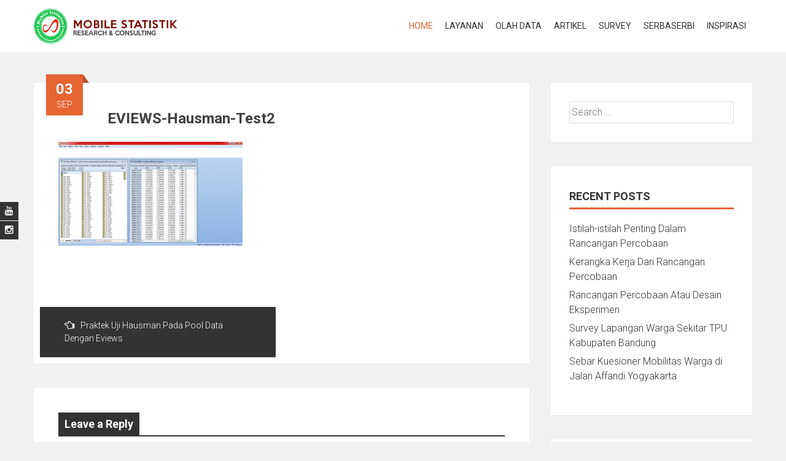

--- FILE ---
content_type: text/html; charset=UTF-8
request_url: https://www.mobilestatistik.com/uji-hausman-pada-pool-data/eviews-hausman-test2/
body_size: 7820
content:
<!DOCTYPE html><html dir=ltr lang=en-US prefix="og: https://ogp.me/ns#"><head><meta charset="UTF-8"><meta name="viewport" content="width=device-width, initial-scale=1"><link rel=profile href=https://gmpg.org/xfn/11><link rel=pingback href=https://www.mobilestatistik.com/xmlrpc.php> <!--[if lt IE 9]> <script src=https://www.mobilestatistik.com/wp-content/themes/mstats/js/html5shiv.js></script> <![endif]--><title>EVIEWS-Hausman-Test2 | MobileStatistik.Com</title><style>img:is([sizes="auto" i], [sizes^="auto," i]){contain-intrinsic-size:3000px 1500px}</style><meta name="robots" content="max-image-preview:large"><meta name="author" content="richie"><link rel=canonical href=https://www.mobilestatistik.com/uji-hausman-pada-pool-data/eviews-hausman-test2/ ><meta name="generator" content="All in One SEO (AIOSEO) 4.7.9.1"><meta property="og:locale" content="en_US"><meta property="og:site_name" content="MobileStatistik.Com | Research Independent Institution"><meta property="og:type" content="article"><meta property="og:title" content="EVIEWS-Hausman-Test2 | MobileStatistik.Com"><meta property="og:url" content="https://www.mobilestatistik.com/uji-hausman-pada-pool-data/eviews-hausman-test2/"><meta property="article:published_time" content="2020-09-03T13:31:33+00:00"><meta property="article:modified_time" content="2020-09-03T13:31:33+00:00"><meta name="twitter:card" content="summary"><meta name="twitter:title" content="EVIEWS-Hausman-Test2 | MobileStatistik.Com"> <script type=application/ld+json class=aioseo-schema>{"@context":"https:\/\/schema.org","@graph":[{"@type":"BreadcrumbList","@id":"https:\/\/www.mobilestatistik.com\/uji-hausman-pada-pool-data\/eviews-hausman-test2\/#breadcrumblist","itemListElement":[{"@type":"ListItem","@id":"https:\/\/www.mobilestatistik.com\/#listItem","position":1,"name":"Home","item":"https:\/\/www.mobilestatistik.com\/","nextItem":{"@type":"ListItem","@id":"https:\/\/www.mobilestatistik.com\/uji-hausman-pada-pool-data\/eviews-hausman-test2\/#listItem","name":"EVIEWS-Hausman-Test2"}},{"@type":"ListItem","@id":"https:\/\/www.mobilestatistik.com\/uji-hausman-pada-pool-data\/eviews-hausman-test2\/#listItem","position":2,"name":"EVIEWS-Hausman-Test2","previousItem":{"@type":"ListItem","@id":"https:\/\/www.mobilestatistik.com\/#listItem","name":"Home"}}]},{"@type":"ItemPage","@id":"https:\/\/www.mobilestatistik.com\/uji-hausman-pada-pool-data\/eviews-hausman-test2\/#itempage","url":"https:\/\/www.mobilestatistik.com\/uji-hausman-pada-pool-data\/eviews-hausman-test2\/","name":"EVIEWS-Hausman-Test2 | MobileStatistik.Com","inLanguage":"en-US","isPartOf":{"@id":"https:\/\/www.mobilestatistik.com\/#website"},"breadcrumb":{"@id":"https:\/\/www.mobilestatistik.com\/uji-hausman-pada-pool-data\/eviews-hausman-test2\/#breadcrumblist"},"author":{"@id":"https:\/\/www.mobilestatistik.com\/author\/richie\/#author"},"creator":{"@id":"https:\/\/www.mobilestatistik.com\/author\/richie\/#author"},"datePublished":"2020-09-03T13:31:33+00:00","dateModified":"2020-09-03T13:31:33+00:00"},{"@type":"Organization","@id":"https:\/\/www.mobilestatistik.com\/#organization","name":"MobileStatistik.Com","description":"Research Independent Institution","url":"https:\/\/www.mobilestatistik.com\/"},{"@type":"Person","@id":"https:\/\/www.mobilestatistik.com\/author\/richie\/#author","url":"https:\/\/www.mobilestatistik.com\/author\/richie\/","name":"richie","image":{"@type":"ImageObject","@id":"https:\/\/www.mobilestatistik.com\/uji-hausman-pada-pool-data\/eviews-hausman-test2\/#authorImage","url":"https:\/\/secure.gravatar.com\/avatar\/f86cc312680e467642a5d1fcef586737?s=96&d=mm&r=g","width":96,"height":96,"caption":"richie"}},{"@type":"WebSite","@id":"https:\/\/www.mobilestatistik.com\/#website","url":"https:\/\/www.mobilestatistik.com\/","name":"MobileStatistik.Com","description":"Research Independent Institution","inLanguage":"en-US","publisher":{"@id":"https:\/\/www.mobilestatistik.com\/#organization"}}]}</script> <link rel=dns-prefetch href=//fonts.googleapis.com><link rel=dns-prefetch href=//www.googletagmanager.com><link rel=alternate type=application/rss+xml title="MobileStatistik.Com &raquo; Feed" href=https://www.mobilestatistik.com/feed/ ><link rel=alternate type=application/rss+xml title="MobileStatistik.Com &raquo; Comments Feed" href=https://www.mobilestatistik.com/comments/feed/ ><link rel=alternate type=application/rss+xml title="MobileStatistik.Com &raquo; EVIEWS-Hausman-Test2 Comments Feed" href=https://www.mobilestatistik.com/uji-hausman-pada-pool-data/eviews-hausman-test2/feed/ > <script>/*<![CDATA[*/window._wpemojiSettings={"baseUrl":"https:\/\/s.w.org\/images\/core\/emoji\/15.0.3\/72x72\/","ext":".png","svgUrl":"https:\/\/s.w.org\/images\/core\/emoji\/15.0.3\/svg\/","svgExt":".svg","source":{"concatemoji":"https:\/\/www.mobilestatistik.com\/wp-includes\/js\/wp-emoji-release.min.js?ver=6.7.2"}};
/*! This file is auto-generated */
!function(i,n){var o,s,e;function c(e){try{var t={supportTests:e,timestamp:(new Date).valueOf()};sessionStorage.setItem(o,JSON.stringify(t))}catch(e){}}function p(e,t,n){e.clearRect(0,0,e.canvas.width,e.canvas.height),e.fillText(t,0,0);var t=new Uint32Array(e.getImageData(0,0,e.canvas.width,e.canvas.height).data),r=(e.clearRect(0,0,e.canvas.width,e.canvas.height),e.fillText(n,0,0),new Uint32Array(e.getImageData(0,0,e.canvas.width,e.canvas.height).data));return t.every(function(e,t){return e===r[t]})}function u(e,t,n){switch(t){case"flag":return n(e,"\ud83c\udff3\ufe0f\u200d\u26a7\ufe0f","\ud83c\udff3\ufe0f\u200b\u26a7\ufe0f")?!1:!n(e,"\ud83c\uddfa\ud83c\uddf3","\ud83c\uddfa\u200b\ud83c\uddf3")&&!n(e,"\ud83c\udff4\udb40\udc67\udb40\udc62\udb40\udc65\udb40\udc6e\udb40\udc67\udb40\udc7f","\ud83c\udff4\u200b\udb40\udc67\u200b\udb40\udc62\u200b\udb40\udc65\u200b\udb40\udc6e\u200b\udb40\udc67\u200b\udb40\udc7f");case"emoji":return!n(e,"\ud83d\udc26\u200d\u2b1b","\ud83d\udc26\u200b\u2b1b")}return!1}function f(e,t,n){var r="undefined"!=typeof WorkerGlobalScope&&self instanceof WorkerGlobalScope?new OffscreenCanvas(300,150):i.createElement("canvas"),a=r.getContext("2d",{willReadFrequently:!0}),o=(a.textBaseline="top",a.font="600 32px Arial",{});return e.forEach(function(e){o[e]=t(a,e,n)}),o}function t(e){var t=i.createElement("script");t.src=e,t.defer=!0,i.head.appendChild(t)}"undefined"!=typeof Promise&&(o="wpEmojiSettingsSupports",s=["flag","emoji"],n.supports={everything:!0,everythingExceptFlag:!0},e=new Promise(function(e){i.addEventListener("DOMContentLoaded",e,{once:!0})}),new Promise(function(t){var n=function(){try{var e=JSON.parse(sessionStorage.getItem(o));if("object"==typeof e&&"number"==typeof e.timestamp&&(new Date).valueOf()<e.timestamp+604800&&"object"==typeof e.supportTests)return e.supportTests}catch(e){}return null}();if(!n){if("undefined"!=typeof Worker&&"undefined"!=typeof OffscreenCanvas&&"undefined"!=typeof URL&&URL.createObjectURL&&"undefined"!=typeof Blob)try{var e="postMessage("+f.toString()+"("+[JSON.stringify(s),u.toString(),p.toString()].join(",")+"));",r=new Blob([e],{type:"text/javascript"}),a=new Worker(URL.createObjectURL(r),{name:"wpTestEmojiSupports"});return void(a.onmessage=function(e){c(n=e.data),a.terminate(),t(n)})}catch(e){}c(n=f(s,u,p))}t(n)}).then(function(e){for(var t in e)n.supports[t]=e[t],n.supports.everything=n.supports.everything&&n.supports[t],"flag"!==t&&(n.supports.everythingExceptFlag=n.supports.everythingExceptFlag&&n.supports[t]);n.supports.everythingExceptFlag=n.supports.everythingExceptFlag&&!n.supports.flag,n.DOMReady=!1,n.readyCallback=function(){n.DOMReady=!0}}).then(function(){return e}).then(function(){var e;n.supports.everything||(n.readyCallback(),(e=n.source||{}).concatemoji?t(e.concatemoji):e.wpemoji&&e.twemoji&&(t(e.twemoji),t(e.wpemoji)))}))}((window,document),window._wpemojiSettings);/*]]>*/</script> <style id=wp-emoji-styles-inline-css>img.wp-smiley,img.emoji{display:inline !important;border:none !important;box-shadow:none !important;height:1em !important;width:1em !important;margin:0 0.07em !important;vertical-align:-0.1em !important;background:none !important;padding:0 !important}</style><link rel=stylesheet href=https://www.mobilestatistik.com/wp-content/cache/minify/a5ff7.css media=all><style id=classic-theme-styles-inline-css>.wp-block-button__link{color:#fff;background-color:#32373c;border-radius:9999px;box-shadow:none;text-decoration:none;padding:calc(.667em + 2px) calc(1.333em + 2px);font-size:1.125em}.wp-block-file__button{background:#32373c;color:#fff;text-decoration:none}</style><style id=global-styles-inline-css>/*<![CDATA[*/:root{--wp--preset--aspect-ratio--square:1;--wp--preset--aspect-ratio--4-3:4/3;--wp--preset--aspect-ratio--3-4:3/4;--wp--preset--aspect-ratio--3-2:3/2;--wp--preset--aspect-ratio--2-3:2/3;--wp--preset--aspect-ratio--16-9:16/9;--wp--preset--aspect-ratio--9-16:9/16;--wp--preset--color--black:#000;--wp--preset--color--cyan-bluish-gray:#abb8c3;--wp--preset--color--white:#fff;--wp--preset--color--pale-pink:#f78da7;--wp--preset--color--vivid-red:#cf2e2e;--wp--preset--color--luminous-vivid-orange:#ff6900;--wp--preset--color--luminous-vivid-amber:#fcb900;--wp--preset--color--light-green-cyan:#7bdcb5;--wp--preset--color--vivid-green-cyan:#00d084;--wp--preset--color--pale-cyan-blue:#8ed1fc;--wp--preset--color--vivid-cyan-blue:#0693e3;--wp--preset--color--vivid-purple:#9b51e0;--wp--preset--gradient--vivid-cyan-blue-to-vivid-purple:linear-gradient(135deg,rgba(6,147,227,1) 0%,rgb(155,81,224) 100%);--wp--preset--gradient--light-green-cyan-to-vivid-green-cyan:linear-gradient(135deg,rgb(122,220,180) 0%,rgb(0,208,130) 100%);--wp--preset--gradient--luminous-vivid-amber-to-luminous-vivid-orange:linear-gradient(135deg,rgba(252,185,0,1) 0%,rgba(255,105,0,1) 100%);--wp--preset--gradient--luminous-vivid-orange-to-vivid-red:linear-gradient(135deg,rgba(255,105,0,1) 0%,rgb(207,46,46) 100%);--wp--preset--gradient--very-light-gray-to-cyan-bluish-gray:linear-gradient(135deg,rgb(238,238,238) 0%,rgb(169,184,195) 100%);--wp--preset--gradient--cool-to-warm-spectrum:linear-gradient(135deg,rgb(74,234,220) 0%,rgb(151,120,209) 20%,rgb(207,42,186) 40%,rgb(238,44,130) 60%,rgb(251,105,98) 80%,rgb(254,248,76) 100%);--wp--preset--gradient--blush-light-purple:linear-gradient(135deg,rgb(255,206,236) 0%,rgb(152,150,240) 100%);--wp--preset--gradient--blush-bordeaux:linear-gradient(135deg,rgb(254,205,165) 0%,rgb(254,45,45) 50%,rgb(107,0,62) 100%);--wp--preset--gradient--luminous-dusk:linear-gradient(135deg,rgb(255,203,112) 0%,rgb(199,81,192) 50%,rgb(65,88,208) 100%);--wp--preset--gradient--pale-ocean:linear-gradient(135deg,rgb(255,245,203) 0%,rgb(182,227,212) 50%,rgb(51,167,181) 100%);--wp--preset--gradient--electric-grass:linear-gradient(135deg,rgb(202,248,128) 0%,rgb(113,206,126) 100%);--wp--preset--gradient--midnight:linear-gradient(135deg,rgb(2,3,129) 0%,rgb(40,116,252) 100%);--wp--preset--font-size--small:13px;--wp--preset--font-size--medium:20px;--wp--preset--font-size--large:36px;--wp--preset--font-size--x-large:42px;--wp--preset--spacing--20:0.44rem;--wp--preset--spacing--30:0.67rem;--wp--preset--spacing--40:1rem;--wp--preset--spacing--50:1.5rem;--wp--preset--spacing--60:2.25rem;--wp--preset--spacing--70:3.38rem;--wp--preset--spacing--80:5.06rem;--wp--preset--shadow--natural:6px 6px 9px rgba(0, 0, 0, 0.2);--wp--preset--shadow--deep:12px 12px 50px rgba(0, 0, 0, 0.4);--wp--preset--shadow--sharp:6px 6px 0px rgba(0, 0, 0, 0.2);--wp--preset--shadow--outlined:6px 6px 0px -3px rgba(255, 255, 255, 1), 6px 6px rgba(0, 0, 0, 1);--wp--preset--shadow--crisp:6px 6px 0px rgba(0, 0, 0, 1)}:where(.is-layout-flex){gap:0.5em}:where(.is-layout-grid){gap:0.5em}body .is-layout-flex{display:flex}.is-layout-flex{flex-wrap:wrap;align-items:center}.is-layout-flex>:is(*,div){margin:0}body .is-layout-grid{display:grid}.is-layout-grid>:is(*,div){margin:0}:where(.wp-block-columns.is-layout-flex){gap:2em}:where(.wp-block-columns.is-layout-grid){gap:2em}:where(.wp-block-post-template.is-layout-flex){gap:1.25em}:where(.wp-block-post-template.is-layout-grid){gap:1.25em}.has-black-color{color:var(--wp--preset--color--black) !important}.has-cyan-bluish-gray-color{color:var(--wp--preset--color--cyan-bluish-gray) !important}.has-white-color{color:var(--wp--preset--color--white) !important}.has-pale-pink-color{color:var(--wp--preset--color--pale-pink) !important}.has-vivid-red-color{color:var(--wp--preset--color--vivid-red) !important}.has-luminous-vivid-orange-color{color:var(--wp--preset--color--luminous-vivid-orange) !important}.has-luminous-vivid-amber-color{color:var(--wp--preset--color--luminous-vivid-amber) !important}.has-light-green-cyan-color{color:var(--wp--preset--color--light-green-cyan) !important}.has-vivid-green-cyan-color{color:var(--wp--preset--color--vivid-green-cyan) !important}.has-pale-cyan-blue-color{color:var(--wp--preset--color--pale-cyan-blue) !important}.has-vivid-cyan-blue-color{color:var(--wp--preset--color--vivid-cyan-blue) !important}.has-vivid-purple-color{color:var(--wp--preset--color--vivid-purple) !important}.has-black-background-color{background-color:var(--wp--preset--color--black) !important}.has-cyan-bluish-gray-background-color{background-color:var(--wp--preset--color--cyan-bluish-gray) !important}.has-white-background-color{background-color:var(--wp--preset--color--white) !important}.has-pale-pink-background-color{background-color:var(--wp--preset--color--pale-pink) !important}.has-vivid-red-background-color{background-color:var(--wp--preset--color--vivid-red) !important}.has-luminous-vivid-orange-background-color{background-color:var(--wp--preset--color--luminous-vivid-orange) !important}.has-luminous-vivid-amber-background-color{background-color:var(--wp--preset--color--luminous-vivid-amber) !important}.has-light-green-cyan-background-color{background-color:var(--wp--preset--color--light-green-cyan) !important}.has-vivid-green-cyan-background-color{background-color:var(--wp--preset--color--vivid-green-cyan) !important}.has-pale-cyan-blue-background-color{background-color:var(--wp--preset--color--pale-cyan-blue) !important}.has-vivid-cyan-blue-background-color{background-color:var(--wp--preset--color--vivid-cyan-blue) !important}.has-vivid-purple-background-color{background-color:var(--wp--preset--color--vivid-purple) !important}.has-black-border-color{border-color:var(--wp--preset--color--black) !important}.has-cyan-bluish-gray-border-color{border-color:var(--wp--preset--color--cyan-bluish-gray) !important}.has-white-border-color{border-color:var(--wp--preset--color--white) !important}.has-pale-pink-border-color{border-color:var(--wp--preset--color--pale-pink) !important}.has-vivid-red-border-color{border-color:var(--wp--preset--color--vivid-red) !important}.has-luminous-vivid-orange-border-color{border-color:var(--wp--preset--color--luminous-vivid-orange) !important}.has-luminous-vivid-amber-border-color{border-color:var(--wp--preset--color--luminous-vivid-amber) !important}.has-light-green-cyan-border-color{border-color:var(--wp--preset--color--light-green-cyan) !important}.has-vivid-green-cyan-border-color{border-color:var(--wp--preset--color--vivid-green-cyan) !important}.has-pale-cyan-blue-border-color{border-color:var(--wp--preset--color--pale-cyan-blue) !important}.has-vivid-cyan-blue-border-color{border-color:var(--wp--preset--color--vivid-cyan-blue) !important}.has-vivid-purple-border-color{border-color:var(--wp--preset--color--vivid-purple) !important}.has-vivid-cyan-blue-to-vivid-purple-gradient-background{background:var(--wp--preset--gradient--vivid-cyan-blue-to-vivid-purple) !important}.has-light-green-cyan-to-vivid-green-cyan-gradient-background{background:var(--wp--preset--gradient--light-green-cyan-to-vivid-green-cyan) !important}.has-luminous-vivid-amber-to-luminous-vivid-orange-gradient-background{background:var(--wp--preset--gradient--luminous-vivid-amber-to-luminous-vivid-orange) !important}.has-luminous-vivid-orange-to-vivid-red-gradient-background{background:var(--wp--preset--gradient--luminous-vivid-orange-to-vivid-red) !important}.has-very-light-gray-to-cyan-bluish-gray-gradient-background{background:var(--wp--preset--gradient--very-light-gray-to-cyan-bluish-gray) !important}.has-cool-to-warm-spectrum-gradient-background{background:var(--wp--preset--gradient--cool-to-warm-spectrum) !important}.has-blush-light-purple-gradient-background{background:var(--wp--preset--gradient--blush-light-purple) !important}.has-blush-bordeaux-gradient-background{background:var(--wp--preset--gradient--blush-bordeaux) !important}.has-luminous-dusk-gradient-background{background:var(--wp--preset--gradient--luminous-dusk) !important}.has-pale-ocean-gradient-background{background:var(--wp--preset--gradient--pale-ocean) !important}.has-electric-grass-gradient-background{background:var(--wp--preset--gradient--electric-grass) !important}.has-midnight-gradient-background{background:var(--wp--preset--gradient--midnight) !important}.has-small-font-size{font-size:var(--wp--preset--font-size--small) !important}.has-medium-font-size{font-size:var(--wp--preset--font-size--medium) !important}.has-large-font-size{font-size:var(--wp--preset--font-size--large) !important}.has-x-large-font-size{font-size:var(--wp--preset--font-size--x-large) !important}:where(.wp-block-post-template.is-layout-flex){gap:1.25em}:where(.wp-block-post-template.is-layout-grid){gap:1.25em}:where(.wp-block-columns.is-layout-flex){gap:2em}:where(.wp-block-columns.is-layout-grid){gap:2em}:root :where(.wp-block-pullquote){font-size:1.5em;line-height:1.6}/*]]>*/</style><link rel=stylesheet href=https://www.mobilestatistik.com/wp-content/cache/minify/4c431.css media=all><link rel=stylesheet id=accesspress-parallax-google-fonts-css href='//fonts.googleapis.com/css?family=Roboto%3A400%2C300%2C500%2C700%7COxygen%3A400%2C300%2C700&#038;ver=6.7.2' type=text/css media=all><link rel=stylesheet href=https://www.mobilestatistik.com/wp-content/cache/minify/e3a9d.css media=all><style id=akismet-widget-style-inline-css>/*<![CDATA[*/.a-stats{--akismet-color-mid-green:#357b49;--akismet-color-white:#fff;--akismet-color-light-grey:#f6f7f7;max-width:350px;width:auto}.a-stats *{all:unset;box-sizing:border-box}.a-stats strong{font-weight:600}.a-stats a.a-stats__link, .a-stats a.a-stats__link:visited, .a-stats a.a-stats__link:active{background:var(--akismet-color-mid-green);border:none;box-shadow:none;border-radius:8px;color:var(--akismet-color-white);cursor:pointer;display:block;font-family:-apple-system,BlinkMacSystemFont,'Segoe UI','Roboto','Oxygen-Sans','Ubuntu','Cantarell','Helvetica Neue',sans-serif;font-weight:500;padding:12px;text-align:center;text-decoration:none;transition:all 0.2s ease}.widget .a-stats a.a-stats__link:focus{background:var(--akismet-color-mid-green);color:var(--akismet-color-white);text-decoration:none}.a-stats a.a-stats__link:hover{filter:brightness(110%);box-shadow:0 4px 12px rgba(0, 0, 0, 0.06), 0 0 2px rgba(0, 0, 0, 0.16)}.a-stats .count{color:var(--akismet-color-white);display:block;font-size:1.5em;line-height:1.4;padding:0 13px;white-space:nowrap}/*]]>*/</style> <script src=https://www.mobilestatistik.com/wp-content/cache/minify/818c0.js></script> <link rel=https://api.w.org/ href=https://www.mobilestatistik.com/wp-json/ ><link rel=alternate title=JSON type=application/json href=https://www.mobilestatistik.com/wp-json/wp/v2/media/2344><link rel=EditURI type=application/rsd+xml title=RSD href=https://www.mobilestatistik.com/xmlrpc.php?rsd><meta name="generator" content="WordPress 6.7.2"><link rel=shortlink href='https://www.mobilestatistik.com/?p=2344'><link rel=alternate title="oEmbed (JSON)" type=application/json+oembed href="https://www.mobilestatistik.com/wp-json/oembed/1.0/embed?url=https%3A%2F%2Fwww.mobilestatistik.com%2Fuji-hausman-pada-pool-data%2Feviews-hausman-test2%2F"><link rel=alternate title="oEmbed (XML)" type=text/xml+oembed href="https://www.mobilestatistik.com/wp-json/oembed/1.0/embed?url=https%3A%2F%2Fwww.mobilestatistik.com%2Fuji-hausman-pada-pool-data%2Feviews-hausman-test2%2F&#038;format=xml"><meta name="generator" content="Site Kit by Google 1.146.0"><link type=image/png rel=icon href=https://www.mobilestatistik.com/wp-content/uploads/2017/08/1504073494.png><style media=all>#section-101{background:url(https://www.mobilestatistik.com/wp-content/uploads/2023/07/Settingan-WEB-5.png) no-repeat scroll top center;background-size:auto;color:#fff}#section-101 .overlay{background:url(https://www.mobilestatistik.com/wp-content/themes/mstats/images/overlay0.png)}#section-425{background:url(https://www.mobilestatistik.com/wp-content/uploads/2023/07/Settingan-WEB-4.png) no-repeat scroll top center;background-size:auto;color:#fff}#section-425 .overlay{background:url(https://www.mobilestatistik.com/wp-content/themes/mstats/images/overlay0.png)}#section-2{background:url(https://www.mobilestatistik.com/wp-content/uploads/2023/07/Settingan-WEB-2.png) no-repeat scroll top center;background-size:auto;color:#fff}#section-2 .overlay{background:url(https://www.mobilestatistik.com/wp-content/themes/mstats/images/overlay0.png)}#section-273{background:url(https://www.mobilestatistik.com/wp-content/uploads/2023/07/Settingan-WEB-3.png) no-repeat scroll top center;background-size:auto;color:#fff}#section-273 .overlay{background:url(https://www.mobilestatistik.com/wp-content/themes/mstats/images/overlay0.png)}#section-1769{background:url(https://www.mobilestatistik.com/wp-content/uploads/2023/07/Settingan-WEB-1.png) no-repeat scroll top center;background-size:auto;color:#fff}#section-1769 .overlay{background:url(https://www.mobilestatistik.com/wp-content/themes/mstats/images/overlay0.png)}#section-268{background:url(https://www.mobilestatistik.com/wp-content/uploads/2017/10/pan-xiaozhen-254933.jpg) no-repeat scroll top center;background-size:auto;color:#fff}#section-268 .overlay{background:url(https://www.mobilestatistik.com/wp-content/themes/mstats/images/overlay0.png)}#section-165{background:url() no-repeat scroll top left #333;background-size:auto;color:#fff}#section-165 .overlay{background:url(https://www.mobilestatistik.com/wp-content/themes/mstats/images/overlay0.png)}#main-slider .overlay{display:none};</style> <script></script> <style>.recentcomments a{display:inline !important;padding:0 !important;margin:0 !important}</style><link rel=icon href=https://www.mobilestatistik.com/wp-content/uploads/2019/02/cropped-Logo-Aja_Square-2-32x32.png sizes=32x32><link rel=icon href=https://www.mobilestatistik.com/wp-content/uploads/2019/02/cropped-Logo-Aja_Square-2-192x192.png sizes=192x192><link rel=apple-touch-icon href=https://www.mobilestatistik.com/wp-content/uploads/2019/02/cropped-Logo-Aja_Square-2-180x180.png><meta name="msapplication-TileImage" content="https://www.mobilestatistik.com/wp-content/uploads/2019/02/cropped-Logo-Aja_Square-2-270x270.png"></head><body data-rsssl=1 class="attachment attachment-template-default single single-attachment postid-2344 attachmentid-2344 attachment-png group-blog parallax-on columns-3"><div id=page class="hfeed site"><header id=masthead class=logo-side><div class="mid-content clearfix"><div class=flex-box><div id=site-logo> <a href=https://www.mobilestatistik.com/ rel=home> <img src=https://www.mobilestatistik.com/wp-content/uploads/2017/08/logo.png alt=MobileStatistik.Com> </a></div><nav id=site-navigation class=main-navigation><div class=menu-toggle>Menu</div><ul class="nav single-page-nav"> <li class=current><a href=https://www.mobilestatistik.com/#main-slider>Home</a></li> <li><a href=https://www.mobilestatistik.com/#section-101>Layanan</a></li> <li><a href=https://www.mobilestatistik.com/#section-425>Olah Data</a></li> <li><a href=https://www.mobilestatistik.com/#section-2>Artikel</a></li> <li><a href=https://www.mobilestatistik.com/#section-273>Survey</a></li> <li><a href=https://www.mobilestatistik.com/#section-1769>SerbaSerbi</a></li> <li><a href=https://www.mobilestatistik.com/#section-268>Inspirasi</a></li></ul></nav></div></div><div class=social-icons> <a href=https://www.youtube.com/channel/UCvABX9qsoRwyKa-JvaQXgzg class=youtube data-title=Youtube target=_blank><i class="fa fa-youtube"></i><span></span></a> <a href=https://www.instagram.com/datastatistik/reels/ class=instagram data-title=instagram target=_blank><i class="fa fa-instagram"></i><span></span></a></div> <script>jQuery(document).ready(function($){$(window).resize(function(){var socialHeight=$('.social-icons').outerHeight();$('.social-icons').css('margin-top',-(socialHeight/2));}).resize();});</script> </header><div id=content class="site-content "><div class="mid-content clearfix"><div id=primary class=content-area><main id=main class=site-main role=main><article id=post-2344 class="post-2344 attachment type-attachment status-inherit hentry"><header class=entry-header><h1 class="entry-title">EVIEWS-Hausman-Test2</h1><div class=entry-meta> <span class=posted-on><time class="entry-date published" datetime=2020-09-03T13:31:33+00:00><span class=posted-day>03</span><span class=posted-month>Sep</span></time></span></div></header><div class=entry-content><p class=attachment><a href=https://www.mobilestatistik.com/wp-content/uploads/2020/09/EVIEWS-Hausman-Test2.png><img fetchpriority=high decoding=async width=300 height=169 src=https://www.mobilestatistik.com/wp-content/uploads/2020/09/EVIEWS-Hausman-Test2-300x169.png class="attachment-medium size-medium" alt srcset="https://www.mobilestatistik.com/wp-content/uploads/2020/09/EVIEWS-Hausman-Test2-300x169.png 300w, https://www.mobilestatistik.com/wp-content/uploads/2020/09/EVIEWS-Hausman-Test2-1024x576.png 1024w, https://www.mobilestatistik.com/wp-content/uploads/2020/09/EVIEWS-Hausman-Test2-768x432.png 768w, https://www.mobilestatistik.com/wp-content/uploads/2020/09/EVIEWS-Hausman-Test2.png 1366w" sizes="(max-width: 300px) 100vw, 300px"></a></p></div><footer class=entry-footer></footer></article><nav class="navigation post-navigation" aria-label=Posts><h2 class="screen-reader-text">Post navigation</h2><div class=nav-links><div class=nav-previous><a href=https://www.mobilestatistik.com/uji-hausman-pada-pool-data/ rel=prev><i class="fa fa-hand-o-left"></i>Praktek Uji Hausman Pada Pool Data Dengan Eviews</a></div></div></nav><div id=comments class=comments-area><div id=respond class=comment-respond><h3 id="reply-title" class="comment-reply-title">Leave a Reply <small><a rel=nofollow id=cancel-comment-reply-link href=/uji-hausman-pada-pool-data/eviews-hausman-test2/#respond style=display:none;>Cancel reply</a></small></h3><form action=https://www.mobilestatistik.com/wp-comments-post.php method=post id=commentform class=comment-form novalidate><p class=comment-notes><span id=email-notes>Your email address will not be published.</span> <span class=required-field-message>Required fields are marked <span class=required>*</span></span></p><p class=comment-form-comment><label for=comment>Comment <span class=required>*</span></label><textarea id=comment name=comment cols=45 rows=8 maxlength=65525 required></textarea></p><p class=comment-form-author><label for=author>Name <span class=required>*</span></label> <input id=author name=author type=text value size=30 maxlength=245 autocomplete=name required></p><p class=comment-form-email><label for=email>Email <span class=required>*</span></label> <input id=email name=email type=email value size=30 maxlength=100 aria-describedby=email-notes autocomplete=email required></p><p class=comment-form-url><label for=url>Website</label> <input id=url name=url type=url value size=30 maxlength=200 autocomplete=url></p><p class=form-submit><input name=submit type=submit id=submit class=submit value="Post Comment"> <input type=hidden name=comment_post_ID value=2344 id=comment_post_ID> <input type=hidden name=comment_parent id=comment_parent value=0></p><p style="display: none !important;" class=akismet-fields-container data-prefix=ak_><label>&#916;<textarea name=ak_hp_textarea cols=45 rows=8 maxlength=100></textarea></label><input type=hidden id=ak_js_1 name=ak_js value=190><script>document.getElementById("ak_js_1").setAttribute("value",(new Date()).getTime());</script></p></form></div></div></main></div><div id=secondary class=widget-area role=complementary><aside id=search-2 class="widget widget_search"><form role=search method=get class=search-form action=https://www.mobilestatistik.com/ > <label> <span class=screen-reader-text>Search for:</span> <input type=search class=search-field placeholder="Search &hellip;" value name=s> </label> <input type=submit class=search-submit value=Search></form></aside><aside id=recent-posts-2 class="widget widget_recent_entries"><h2 class="widget-title"><span>Recent Posts</span></h2><ul> <li> <a href=https://www.mobilestatistik.com/istilah-istilah-penting-dalam-rancangan-percobaan/ >Istilah-istilah Penting Dalam Rancangan Percobaan</a> </li> <li> <a href=https://www.mobilestatistik.com/kerangka-kerja-dari-rancangan-percobaan/ >Kerangka Kerja Dari Rancangan Percobaan</a> </li> <li> <a href=https://www.mobilestatistik.com/rancangan-percobaan-atau-desain-eksperimen/ >Rancangan Percobaan Atau Desain Eksperimen</a> </li> <li> <a href=https://www.mobilestatistik.com/survey-lapangan-warga-sekitar-tpu-kabupaten-bandung/ >Survey Lapangan Warga Sekitar TPU Kabupaten Bandung</a> </li> <li> <a href=https://www.mobilestatistik.com/sebar-kuesioner-mobilitas-warga-di-jalan-affandi-yogyakarta/ >Sebar Kuesioner Mobilitas Warga di Jalan Affandi Yogyakarta</a> </li></ul></aside><aside id=recent-comments-2 class="widget widget_recent_comments"><h2 class="widget-title"><span>Recent Comments</span></h2><ul id=recentcomments><li class=recentcomments><span class=comment-author-link><a href=https://www.mobilestatistik.com class=url rel=ugc>richie</a></span> on <a href=https://www.mobilestatistik.com/survey-online/#comment-3022>Layanan Online Survey | Sebar Kuesioner Online</a></li><li class=recentcomments><span class=comment-author-link>Richard Andrew</span> on <a href=https://www.mobilestatistik.com/survey-online/#comment-3020>Layanan Online Survey | Sebar Kuesioner Online</a></li><li class=recentcomments><span class=comment-author-link>Wahyu</span> on <a href=https://www.mobilestatistik.com/survey-online/#comment-2100>Layanan Online Survey | Sebar Kuesioner Online</a></li><li class=recentcomments><span class=comment-author-link>Imas Astri Mustakiah</span> on <a href=https://www.mobilestatistik.com/survey-online/#comment-1895>Layanan Online Survey | Sebar Kuesioner Online</a></li><li class=recentcomments><span class=comment-author-link>Barra</span> on <a href=https://www.mobilestatistik.com/survey-online/#comment-1633>Layanan Online Survey | Sebar Kuesioner Online</a></li></ul></aside></div></div></div><footer id=colophon class=site-footer><div class=bottom-footer><div class="mid-content clearfix"><div class=copy-right> &copy; 2025 MobileStatistik.Com</div></div></div></footer></div><div id=go-top><a href=#page><i class="fa fa-angle-up"></i></a></div> <script src=https://www.mobilestatistik.com/wp-content/cache/minify/501dc.js></script> <script id=wp-i18n-js-after>wp.i18n.setLocaleData({'text direction\u0004ltr':['ltr']});</script> <script src=https://www.mobilestatistik.com/wp-content/cache/minify/1f540.js></script> <script id=contact-form-7-js-before>var wpcf7={"api":{"root":"https:\/\/www.mobilestatistik.com\/wp-json\/","namespace":"contact-form-7\/v1"},"cached":1};</script> <script src=https://www.mobilestatistik.com/wp-content/cache/minify/a18e2.js></script>  <script>var Tawk_API=Tawk_API||{},Tawk_LoadStart=new Date();(function(){var s1=document.createElement("script"),s0=document.getElementsByTagName("script")[0];s1.async=true;s1.src='https://embed.tawk.to/59914f52dbb01a218b4dc3d2/default';s1.charset='UTF-8';s1.setAttribute('crossorigin','*');s0.parentNode.insertBefore(s1,s0);})();</script> </body></html>